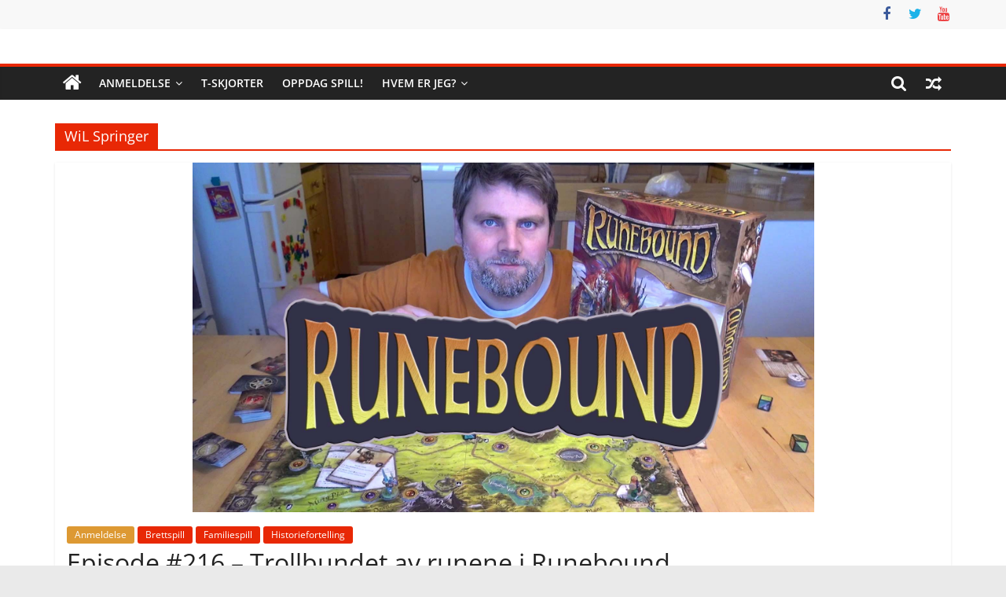

--- FILE ---
content_type: text/html; charset=UTF-8
request_url: https://brettspill.takras.net/stikkord/wil-springer/
body_size: 8611
content:
<!DOCTYPE html>
<html lang="nb-NO">
<head>
			<meta charset="UTF-8" />
		<meta name="viewport" content="width=device-width, initial-scale=1">
		<link rel="profile" href="https://gmpg.org/xfn/11" />
		<title>WiL Springer &#8211; Brettspill med Takras</title>
<meta name='robots' content='max-image-preview:large' />
<link rel="alternate" type="application/rss+xml" title="Brettspill med Takras &raquo; strøm" href="https://brettspill.takras.net/feed/" />
<link rel="alternate" type="application/rss+xml" title="Brettspill med Takras &raquo; kommentarstrøm" href="https://brettspill.takras.net/comments/feed/" />
<link rel="alternate" type="application/rss+xml" title="Brettspill med Takras &raquo; WiL Springer stikkord-strøm" href="https://brettspill.takras.net/stikkord/wil-springer/feed/" />
<style id='wp-img-auto-sizes-contain-inline-css' type='text/css'>
img:is([sizes=auto i],[sizes^="auto," i]){contain-intrinsic-size:3000px 1500px}
/*# sourceURL=wp-img-auto-sizes-contain-inline-css */
</style>
<style id='wp-emoji-styles-inline-css' type='text/css'>

	img.wp-smiley, img.emoji {
		display: inline !important;
		border: none !important;
		box-shadow: none !important;
		height: 1em !important;
		width: 1em !important;
		margin: 0 0.07em !important;
		vertical-align: -0.1em !important;
		background: none !important;
		padding: 0 !important;
	}
/*# sourceURL=wp-emoji-styles-inline-css */
</style>
<link rel='stylesheet' id='css-0-css' href='https://brettspill.takras.net/wp-content/mmr/4eea0707-1767081245.min.css' type='text/css' media='all' />
<style id='css-0-inline-css' type='text/css'>
/*wp_block_styles_on_demand_placeholder:696e0d3bd0a5a*/
/*# sourceURL=css-0-inline-css */
</style>
<link rel='stylesheet' id='css-1-css' href='https://brettspill.takras.net/wp-content/mmr/27640e9d-1681296932.min.css' type='text/css' media='all' />
<style id='css-1-inline-css' type='text/css'>
.colormag-button,blockquote,button,input[type=reset],input[type=button],input[type=submit],#masthead.colormag-header-clean #site-navigation.main-small-navigation .menu-toggle,.fa.search-top:hover,#masthead.colormag-header-classic #site-navigation.main-small-navigation .menu-toggle,.main-navigation ul li.focus > a,#masthead.colormag-header-classic .main-navigation ul ul.sub-menu li.focus > a,.home-icon.front_page_on,.main-navigation a:hover,.main-navigation ul li ul li a:hover,.main-navigation ul li ul li:hover>a,.main-navigation ul li.current-menu-ancestor>a,.main-navigation ul li.current-menu-item ul li a:hover,.main-navigation ul li.current-menu-item>a,.main-navigation ul li.current_page_ancestor>a,.main-navigation ul li.current_page_item>a,.main-navigation ul li:hover>a,.main-small-navigation li a:hover,.site-header .menu-toggle:hover,#masthead.colormag-header-classic .main-navigation ul ul.sub-menu li:hover > a,#masthead.colormag-header-classic .main-navigation ul ul.sub-menu li.current-menu-ancestor > a,#masthead.colormag-header-classic .main-navigation ul ul.sub-menu li.current-menu-item > a,#masthead .main-small-navigation li:hover > a,#masthead .main-small-navigation li.current-page-ancestor > a,#masthead .main-small-navigation li.current-menu-ancestor > a,#masthead .main-small-navigation li.current-page-item > a,#masthead .main-small-navigation li.current-menu-item > a,.main-small-navigation .current-menu-item>a,.main-small-navigation .current_page_item > a,.promo-button-area a:hover,#content .wp-pagenavi .current,#content .wp-pagenavi a:hover,.format-link .entry-content a,.pagination span,.comments-area .comment-author-link span,#secondary .widget-title span,.footer-widgets-area .widget-title span,.colormag-footer--classic .footer-widgets-area .widget-title span::before,.advertisement_above_footer .widget-title span,#content .post .article-content .above-entry-meta .cat-links a,.page-header .page-title span,.entry-meta .post-format i,.more-link,.no-post-thumbnail,.widget_featured_slider .slide-content .above-entry-meta .cat-links a,.widget_highlighted_posts .article-content .above-entry-meta .cat-links a,.widget_featured_posts .article-content .above-entry-meta .cat-links a,.widget_featured_posts .widget-title span,.widget_slider_area .widget-title span,.widget_beside_slider .widget-title span,.wp-block-quote,.wp-block-quote.is-style-large,.wp-block-quote.has-text-align-right{background-color:#e82805;}#site-title a,.next a:hover,.previous a:hover,.social-links i.fa:hover,a,#masthead.colormag-header-clean .social-links li:hover i.fa,#masthead.colormag-header-classic .social-links li:hover i.fa,#masthead.colormag-header-clean .breaking-news .newsticker a:hover,#masthead.colormag-header-classic .breaking-news .newsticker a:hover,#masthead.colormag-header-classic #site-navigation .fa.search-top:hover,#masthead.colormag-header-classic #site-navigation.main-navigation .random-post a:hover .fa-random,.dark-skin #masthead.colormag-header-classic #site-navigation.main-navigation .home-icon:hover .fa,#masthead .main-small-navigation li:hover > .sub-toggle i,.better-responsive-menu #masthead .main-small-navigation .sub-toggle.active .fa,#masthead.colormag-header-classic .main-navigation .home-icon a:hover .fa,.pagination a span:hover,#content .comments-area a.comment-edit-link:hover,#content .comments-area a.comment-permalink:hover,#content .comments-area article header cite a:hover,.comments-area .comment-author-link a:hover,.comment .comment-reply-link:hover,.nav-next a,.nav-previous a,.footer-widgets-area a:hover,a#scroll-up i,#content .post .article-content .entry-title a:hover,.entry-meta .byline i,.entry-meta .cat-links i,.entry-meta a,.post .entry-title a:hover,.search .entry-title a:hover,.entry-meta .comments-link a:hover,.entry-meta .edit-link a:hover,.entry-meta .posted-on a:hover,.entry-meta .tag-links a:hover,.single #content .tags a:hover,.post-box .entry-meta .cat-links a:hover,.post-box .entry-meta .posted-on a:hover,.post.post-box .entry-title a:hover,.widget_featured_slider .slide-content .below-entry-meta .byline a:hover,.widget_featured_slider .slide-content .below-entry-meta .comments a:hover,.widget_featured_slider .slide-content .below-entry-meta .posted-on a:hover,.widget_featured_slider .slide-content .entry-title a:hover,.byline a:hover,.comments a:hover,.edit-link a:hover,.posted-on a:hover,.tag-links a:hover,.widget_highlighted_posts .article-content .below-entry-meta .byline a:hover,.widget_highlighted_posts .article-content .below-entry-meta .comments a:hover,.widget_highlighted_posts .article-content .below-entry-meta .posted-on a:hover,.widget_highlighted_posts .article-content .entry-title a:hover,.widget_featured_posts .article-content .entry-title a:hover,.related-posts-main-title .fa,.single-related-posts .article-content .entry-title a:hover, .colormag-header-classic .main-navigation ul li:hover > a{color:#e82805;}#site-navigation{border-top-color:#e82805;}#masthead.colormag-header-classic .main-navigation ul ul.sub-menu li:hover,#masthead.colormag-header-classic .main-navigation ul ul.sub-menu li.current-menu-ancestor,#masthead.colormag-header-classic .main-navigation ul ul.sub-menu li.current-menu-item,#masthead.colormag-header-classic #site-navigation .menu-toggle,#masthead.colormag-header-classic #site-navigation .menu-toggle:hover,#masthead.colormag-header-classic .main-navigation ul > li:hover > a,#masthead.colormag-header-classic .main-navigation ul > li.current-menu-item > a,#masthead.colormag-header-classic .main-navigation ul > li.current-menu-ancestor > a,#masthead.colormag-header-classic .main-navigation ul li.focus > a,.promo-button-area a:hover,.pagination a span:hover{border-color:#e82805;}#secondary .widget-title,.footer-widgets-area .widget-title,.advertisement_above_footer .widget-title,.page-header .page-title,.widget_featured_posts .widget-title,.widget_slider_area .widget-title,.widget_beside_slider .widget-title{border-bottom-color:#e82805;}@media (max-width:768px){.better-responsive-menu .sub-toggle{background-color:#ca0a00;}}.mzb-featured-posts, .mzb-social-icon, .mzb-featured-categories, .mzb-social-icons-insert{--color--light--primary:rgba(232,40,5,0.1);}body{--color--light--primary:#e82805;--color--primary:#e82805;}
/*# sourceURL=css-1-inline-css */
</style>
<link rel='stylesheet' id='css-2-css' href='https://brettspill.takras.net/wp-content/mmr/881015c7-1676803482.min.css' type='text/css' media='all' />
<script type="text/javascript" src="https://brettspill.takras.net/wp-content/mmr/af820af2-1734467468.min.js" id="js-3-js"></script>
<link rel="https://api.w.org/" href="https://brettspill.takras.net/wp-json/" /><link rel="alternate" title="JSON" type="application/json" href="https://brettspill.takras.net/wp-json/wp/v2/tags/621" /><link rel="EditURI" type="application/rsd+xml" title="RSD" href="https://brettspill.takras.net/xmlrpc.php?rsd" />
<meta name="generator" content="WordPress 6.9" />
<script type="text/javascript">var ajaxurl = "https://brettspill.takras.net/wp-admin/admin-ajax.php";</script><style type='text/css'>.bgg_game .image_box {
	float: left;
	width: 100px;
	height: 100px;
	overflow: hidden;
	text-align: center;
}
.bgg_game img {
	height: 100%;
}
.bgg_game p {
	vertical_align: top;
}
.bgg_game {
	clear:both;
	min-height: 100px;
}
.alt {
	background-color: gainsboro;
}
.played_date {
	font-style: italic;
}
</style><link rel="icon" href="https://brettspill.takras.net/wp-content/uploads/2015/08/cropped-Avatar1-32x32.jpg" sizes="32x32" />
<link rel="icon" href="https://brettspill.takras.net/wp-content/uploads/2015/08/cropped-Avatar1-192x192.jpg" sizes="192x192" />
<link rel="apple-touch-icon" href="https://brettspill.takras.net/wp-content/uploads/2015/08/cropped-Avatar1-180x180.jpg" />
<meta name="msapplication-TileImage" content="https://brettspill.takras.net/wp-content/uploads/2015/08/cropped-Avatar1-270x270.jpg" />
		<style type="text/css" id="wp-custom-css">
			/*
Du kan legge til din egen CSS her.

Klikk hjelp-ikonet over for å lære mer.
*/

.header-image {
    margin-top: -55px;
    pointer-events: none;
}

.adsbygoogle {
	clear: both;
	margin-top: 10px;
	margin-bottom: 10px;
}

.snippet-title {
	width: 580px !important;
	padding: 10px !important;
}

.snippet-label {
	width: 30% !important;
}

.snippet-data {
	text-align: left;
	width: 60% !important;
}


.snippet-image {
	min-height: 120px !important;
}

.star-img {
	margin-top: 4px;
  margin-bottom: -4px;
	display: block;
}

.wp-custom-header {
	text-align: center;
	position: absolute;
	top: -90px;
	pointer-events: none;
	margin-bottom: -90px;
}		</style>
		<link rel='stylesheet' id='css-5-css' href='https://brettspill.takras.net/wp-content/mmr/3b440608-1767081502.min.css' type='text/css' media='all' />
</head>

<body class="archive tag tag-wil-springer tag-621 wp-custom-logo wp-embed-responsive wp-theme-colormag no-sidebar-full-width wide better-responsive-menu">

		<div id="page" class="hfeed site">
				<a class="skip-link screen-reader-text" href="#main">Hopp til innholdet</a>
				<header id="masthead" class="site-header clearfix ">
				<div id="header-text-nav-container" class="clearfix">
		
			<div class="news-bar">
				<div class="inner-wrap">
					<div class="tg-news-bar__one">
											</div>

					<div class="tg-news-bar__two">
						
		<div class="social-links">
			<ul>
				<li><a href="https://www.facebook.com/BrettspillMedTakras/" target="_blank"><i class="fa fa-facebook"></i></a></li><li><a href="https://twitter.com/takras" target="_blank"><i class="fa fa-twitter"></i></a></li><li><a href="https://youtube.com/c/TakrasNet" target="_blank"><i class="fa fa-youtube"></i></a></li>			</ul>
		</div><!-- .social-links -->
							</div>
				</div>
			</div>

			
		<div class="inner-wrap">
			<div id="header-text-nav-wrap" class="clearfix">

				<div id="header-left-section">
					
					<div id="header-text" class="screen-reader-text">
													<h3 id="site-title">
								<a href="https://brettspill.takras.net/" title="Brettspill med Takras" rel="home">Brettspill med Takras</a>
							</h3>
						
													<p id="site-description">
								oppdag flotte spill med André Nordstrand							</p><!-- #site-description -->
											</div><!-- #header-text -->
				</div><!-- #header-left-section -->

				<div id="header-right-section">
									</div><!-- #header-right-section -->

			</div><!-- #header-text-nav-wrap -->
		</div><!-- .inner-wrap -->

		
		<nav id="site-navigation" class="main-navigation clearfix" role="navigation">
			<div class="inner-wrap clearfix">
				
					<div class="home-icon">
						<a href="https://brettspill.takras.net/"
						   title="Brettspill med Takras"
						>
							<i class="fa fa-home"></i>
						</a>
					</div>
				
									<div class="search-random-icons-container">
						
		<div class="random-post">
							<a href="https://brettspill.takras.net/midwinter8/" title="Vis tilfeldig innlegg">
					<i class="fa fa-random"></i>
				</a>
					</div>

									<div class="top-search-wrap">
								<i class="fa fa-search search-top"></i>
								<div class="search-form-top">
									
<form action="https://brettspill.takras.net/" class="search-form searchform clearfix" method="get" role="search">

	<div class="search-wrap">
		<input type="search"
		       class="s field"
		       name="s"
		       value=""
		       placeholder="Søk"
		/>

		<button class="search-icon" type="submit"></button>
	</div>

</form><!-- .searchform -->
								</div>
							</div>
											</div>
				
				<p class="menu-toggle"></p>
				<div class="menu-primary-container"><ul id="menu-brettspill-med-takras" class="menu"><li id="menu-item-3677" class="menu-item menu-item-type-taxonomy menu-item-object-category menu-item-has-children menu-item-3677"><a href="https://brettspill.takras.net/category/brettspill/anmeldelse/">Anmeldelse</a>
<ul class="sub-menu">
	<li id="menu-item-3681" class="menu-item menu-item-type-taxonomy menu-item-object-category menu-item-3681"><a href="https://brettspill.takras.net/category/spilltype/spill-for-en/">Spill for én</a></li>
	<li id="menu-item-3685" class="menu-item menu-item-type-taxonomy menu-item-object-category menu-item-3685"><a href="https://brettspill.takras.net/category/spilltype/spill-for-to/">Spill for to</a></li>
	<li id="menu-item-3680" class="menu-item menu-item-type-taxonomy menu-item-object-category menu-item-3680"><a href="https://brettspill.takras.net/category/spilltype/abstrakt/">Abstrakt</a></li>
	<li id="menu-item-3684" class="menu-item menu-item-type-taxonomy menu-item-object-category menu-item-3684"><a href="https://brettspill.takras.net/category/spilltype/samarbeid-spilltype/">Samarbeid</a></li>
	<li id="menu-item-3683" class="menu-item menu-item-type-taxonomy menu-item-object-category menu-item-3683"><a href="https://brettspill.takras.net/category/spilltype/kortspill/">Kortspill</a></li>
	<li id="menu-item-3682" class="menu-item menu-item-type-taxonomy menu-item-object-category menu-item-3682"><a href="https://brettspill.takras.net/category/spilltype/tematisk/">Tematisk</a></li>
	<li id="menu-item-3679" class="menu-item menu-item-type-taxonomy menu-item-object-category menu-item-3679"><a href="https://brettspill.takras.net/category/spilltype/strategi/">Strategi</a></li>
	<li id="menu-item-3678" class="menu-item menu-item-type-taxonomy menu-item-object-category menu-item-3678"><a href="https://brettspill.takras.net/category/spilltype/familiespill/">Familiespill</a></li>
</ul>
</li>
<li id="menu-item-3874" class="menu-item menu-item-type-custom menu-item-object-custom menu-item-3874"><a href="/t-skjorter-og-andre-ting/">T-Skjorter</a></li>
<li id="menu-item-3687" class="menu-item menu-item-type-post_type menu-item-object-page menu-item-3687"><a href="https://brettspill.takras.net/spill-liste/">Oppdag spill!</a></li>
<li id="menu-item-3688" class="menu-item menu-item-type-post_type menu-item-object-page menu-item-has-children menu-item-3688"><a href="https://brettspill.takras.net/ta-kontakt/hvem-er-jeg/">Hvem er jeg?</a>
<ul class="sub-menu">
	<li id="menu-item-3807" class="menu-item menu-item-type-custom menu-item-object-custom menu-item-3807"><a href="https://www.patreon.com/takras">Gi din støtte</a></li>
	<li id="menu-item-4791" class="menu-item menu-item-type-custom menu-item-object-custom menu-item-4791"><a href="https://snabelen.no/@takras" title="me">@takras</a></li>
</ul>
</li>
</ul></div>
			</div>
		</nav>

				</div><!-- #header-text-nav-container -->
				</header><!-- #masthead -->
				<div id="main" class="clearfix">
				<div class="inner-wrap clearfix">
		
	<div id="primary">
		<div id="content" class="clearfix">

			
		<header class="page-header">
			
				<h1 class="page-title">
					<span>
						WiL Springer					</span>
				</h1>
						</header><!-- .page-header -->

		
				<div class="article-container">

					
<article id="post-2952" class="post-2952 post type-post status-publish format-standard has-post-thumbnail hentry category-anmeldelse category-brettspill category-familiespill category-historiefortelling tag-fantasy tag-fantasy-flight-games tag-featured tag-flaks tag-helter tag-historie tag-kort tag-lukas-litzsinger tag-magi tag-terninger tag-wil-springer">
	
				<div class="featured-image">
				<a href="https://brettspill.takras.net/runebound/" title="Episode #216 &#8211; Trollbundet av runene i Runebound">
					<img width="791" height="445" src="https://brettspill.takras.net/wp-content/uploads/2015/12/Runebound.jpg" class="attachment-colormag-featured-image size-colormag-featured-image wp-post-image" alt="" decoding="async" fetchpriority="high" srcset="https://brettspill.takras.net/wp-content/uploads/2015/12/Runebound.jpg 1920w, https://brettspill.takras.net/wp-content/uploads/2015/12/Runebound-300x169.jpg 300w, https://brettspill.takras.net/wp-content/uploads/2015/12/Runebound-768x432.jpg 768w, https://brettspill.takras.net/wp-content/uploads/2015/12/Runebound-600x338.jpg 600w" sizes="(max-width: 791px) 100vw, 791px" />				</a>
			</div>
			
	<div class="article-content clearfix">

		<div class="above-entry-meta"><span class="cat-links"><a href="https://brettspill.takras.net/category/brettspill/anmeldelse/" style="background:#dd9933" rel="category tag">Anmeldelse</a>&nbsp;<a href="https://brettspill.takras.net/category/brettspill/"  rel="category tag">Brettspill</a>&nbsp;<a href="https://brettspill.takras.net/category/spilltype/familiespill/"  rel="category tag">Familiespill</a>&nbsp;<a href="https://brettspill.takras.net/category/spilltype/historiefortelling/"  rel="category tag">Historiefortelling</a>&nbsp;</span></div>
		<header class="entry-header">
			<h2 class="entry-title">
				<a href="https://brettspill.takras.net/runebound/" title="Episode #216 &#8211; Trollbundet av runene i Runebound">Episode #216 &#8211; Trollbundet av runene i Runebound</a>
			</h2>
		</header>

		<div class="below-entry-meta">
			<span class="posted-on"><a href="https://brettspill.takras.net/runebound/" title="12:06" rel="bookmark"><i class="fa fa-calendar-o"></i> <time class="entry-date published" datetime="2015-12-22T12:06:03+02:00">22. desember, 2015</time><time class="updated" datetime="2017-03-07T11:04:51+02:00">7. mars, 2017</time></a></span>
			<span class="byline">
				<span class="author vcard">
					<i class="fa fa-user"></i>
					<a class="url fn n"
					   href="https://brettspill.takras.net/author/takras/"
					   title="takras"
					>
						takras					</a>
				</span>
			</span>

			<span class="tag-links"><i class="fa fa-tags"></i><a href="https://brettspill.takras.net/stikkord/fantasy/" rel="tag">fantasy</a>, <a href="https://brettspill.takras.net/stikkord/fantasy-flight-games/" rel="tag">Fantasy Flight Games</a>, <a href="https://brettspill.takras.net/stikkord/featured/" rel="tag">featured</a>, <a href="https://brettspill.takras.net/stikkord/flaks/" rel="tag">flaks</a>, <a href="https://brettspill.takras.net/stikkord/helter/" rel="tag">helter</a>, <a href="https://brettspill.takras.net/stikkord/historie/" rel="tag">historie</a>, <a href="https://brettspill.takras.net/stikkord/kort/" rel="tag">kort</a>, <a href="https://brettspill.takras.net/stikkord/lukas-litzsinger/" rel="tag">Lukas Litzsinger</a>, <a href="https://brettspill.takras.net/stikkord/magi/" rel="tag">magi</a>, <a href="https://brettspill.takras.net/stikkord/terninger/" rel="tag">terninger</a>, <a href="https://brettspill.takras.net/stikkord/wil-springer/" rel="tag">WiL Springer</a></span></div>
		<div class="entry-content clearfix">
			<p>Nok en gang skal vi til Terrinoth og søke eventyrene der, men nok en gang skal det skje på en helt ny måte. Runebound er et enkelt spill fylt med eventyr og undre.</p>
			<a class="more-link" title="Episode #216 &#8211; Trollbundet av runene i Runebound" href="https://brettspill.takras.net/runebound/">
				<span>Les mer</span>
			</a>
		</div>

	</div>

	</article>

<article id="post-2948" class="post-2948 post type-post status-publish format-standard has-post-thumbnail hentry category-anmeldelse category-brettspill category-spilltype category-strategi category-tematisk tag-andrew-navaro tag-brian-schomburg tag-corey-konieczka tag-eventyr tag-fantasy tag-fantasy-flight-games tag-featured tag-helter tag-jesper-ejsing tag-kevin-childress tag-krig tag-magi tag-middelalder tag-moy-shin-hung tag-orker tag-sivilisasjon tag-strategi-2 tag-terrinoth tag-utbygging tag-wil-springer">
	
				<div class="featured-image">
				<a href="https://brettspill.takras.net/runewars/" title="Episode #215 &#8211; Fantastiske kriger i RuneWars">
					<img width="791" height="445" src="https://brettspill.takras.net/wp-content/uploads/2015/12/Rune-Wars.jpg" class="attachment-colormag-featured-image size-colormag-featured-image wp-post-image" alt="" decoding="async" srcset="https://brettspill.takras.net/wp-content/uploads/2015/12/Rune-Wars.jpg 1920w, https://brettspill.takras.net/wp-content/uploads/2015/12/Rune-Wars-300x169.jpg 300w, https://brettspill.takras.net/wp-content/uploads/2015/12/Rune-Wars-768x432.jpg 768w, https://brettspill.takras.net/wp-content/uploads/2015/12/Rune-Wars-600x338.jpg 600w" sizes="(max-width: 791px) 100vw, 791px" />				</a>
			</div>
			
	<div class="article-content clearfix">

		<div class="above-entry-meta"><span class="cat-links"><a href="https://brettspill.takras.net/category/brettspill/anmeldelse/" style="background:#dd9933" rel="category tag">Anmeldelse</a>&nbsp;<a href="https://brettspill.takras.net/category/brettspill/"  rel="category tag">Brettspill</a>&nbsp;<a href="https://brettspill.takras.net/category/spilltype/"  rel="category tag">Spilltype</a>&nbsp;<a href="https://brettspill.takras.net/category/spilltype/strategi/"  rel="category tag">Strategi</a>&nbsp;<a href="https://brettspill.takras.net/category/spilltype/tematisk/"  rel="category tag">Tematisk</a>&nbsp;</span></div>
		<header class="entry-header">
			<h2 class="entry-title">
				<a href="https://brettspill.takras.net/runewars/" title="Episode #215 &#8211; Fantastiske kriger i RuneWars">Episode #215 &#8211; Fantastiske kriger i RuneWars</a>
			</h2>
		</header>

		<div class="below-entry-meta">
			<span class="posted-on"><a href="https://brettspill.takras.net/runewars/" title="13:19" rel="bookmark"><i class="fa fa-calendar-o"></i> <time class="entry-date published" datetime="2015-12-21T13:19:37+02:00">21. desember, 2015</time><time class="updated" datetime="2020-10-28T10:23:48+02:00">28. oktober, 2020</time></a></span>
			<span class="byline">
				<span class="author vcard">
					<i class="fa fa-user"></i>
					<a class="url fn n"
					   href="https://brettspill.takras.net/author/takras/"
					   title="takras"
					>
						takras					</a>
				</span>
			</span>

			<span class="tag-links"><i class="fa fa-tags"></i><a href="https://brettspill.takras.net/stikkord/andrew-navaro/" rel="tag">Andrew Navaro</a>, <a href="https://brettspill.takras.net/stikkord/brian-schomburg/" rel="tag">Brian Schomburg</a>, <a href="https://brettspill.takras.net/stikkord/corey-konieczka/" rel="tag">Corey Konieczka</a>, <a href="https://brettspill.takras.net/stikkord/eventyr/" rel="tag">eventyr</a>, <a href="https://brettspill.takras.net/stikkord/fantasy/" rel="tag">fantasy</a>, <a href="https://brettspill.takras.net/stikkord/fantasy-flight-games/" rel="tag">Fantasy Flight Games</a>, <a href="https://brettspill.takras.net/stikkord/featured/" rel="tag">featured</a>, <a href="https://brettspill.takras.net/stikkord/helter/" rel="tag">helter</a>, <a href="https://brettspill.takras.net/stikkord/jesper-ejsing/" rel="tag">Jesper Ejsing</a>, <a href="https://brettspill.takras.net/stikkord/kevin-childress/" rel="tag">Kevin Childress</a>, <a href="https://brettspill.takras.net/stikkord/krig/" rel="tag">krig</a>, <a href="https://brettspill.takras.net/stikkord/magi/" rel="tag">magi</a>, <a href="https://brettspill.takras.net/stikkord/middelalder/" rel="tag">middelalder</a>, <a href="https://brettspill.takras.net/stikkord/moy-shin-hung/" rel="tag">Moy Shin Hung</a>, <a href="https://brettspill.takras.net/stikkord/orker/" rel="tag">orker</a>, <a href="https://brettspill.takras.net/stikkord/sivilisasjon/" rel="tag">sivilisasjon</a>, <a href="https://brettspill.takras.net/stikkord/strategi-2/" rel="tag">strategi</a>, <a href="https://brettspill.takras.net/stikkord/terrinoth/" rel="tag">Terrinoth</a>, <a href="https://brettspill.takras.net/stikkord/utbygging/" rel="tag">utbygging</a>, <a href="https://brettspill.takras.net/stikkord/wil-springer/" rel="tag">WiL Springer</a></span></div>
		<div class="entry-content clearfix">
			<p>Overalt rundt i verden finnes det Drageruner. De som kontroller runene har makt over verden. Du vil selvsagt ikke la denne makten gå til andre enn deg og dine. Krigen om dragerunene er i gang.</p>
			<a class="more-link" title="Episode #215 &#8211; Fantastiske kriger i RuneWars" href="https://brettspill.takras.net/runewars/">
				<span>Les mer</span>
			</a>
		</div>

	</div>

	</article>

				</div>

				
		</div><!-- #content -->
	</div><!-- #primary -->

		</div><!-- .inner-wrap -->
				</div><!-- #main -->
					<div class="advertisement_above_footer">
				<div class="inner-wrap">
					<aside id="text-14" class="widget widget_text clearfix">			<div class="textwidget"><p><script async src="//pagead2.googlesyndication.com/pagead/js/adsbygoogle.js"></script><br />
<!-- Wide banner --><br />
<ins class="adsbygoogle"
     style="display:block"
     data-ad-client="ca-pub-0790549331958170"
     data-ad-slot="9482945778"
     data-ad-format="auto"></ins><br />
<script>
(adsbygoogle = window.adsbygoogle || []).push({});
</script></p>
</div>
		</aside>				</div>
			</div>
					<footer id="colophon" class="clearfix ">
		
<div class="footer-widgets-wrapper">
	<div class="inner-wrap">
		<div class="footer-widgets-area clearfix">
			<div class="tg-footer-main-widget">
				<div class="tg-first-footer-widget">
					<aside id="linkcat-2" class="widget widget_links clearfix"><h3 class="widget-title"><span>Spillsider</span></h3>
	<ul class='xoxo blogroll'>
<li><a href="http://boardgamegeek.com/" title="Verdens største nettsted for brettspill" target="_blank">BoardGameGeek</a></li>
<li><a href="http://www.evolvinggames.no/" title="Spilldesigner Kristian A. Østbys promoteringsside" target="_blank">Evolving Games</a></li>
<li><a href="https://www.facebook.com/groups/66069333668/" title="Arrangør av det årlige MidWinter" target="_blank">Haugaland Brettspillklubb</a></li>
<li><a href="https://snabelen.no/@takras" rel="me">Mastodon</a></li>
<li><a href="http://preikestolengamers.no" title="Norges mest nett-aktive brettspillklubb" target="_blank">Preikestolen Gamers</a></li>
<li><a href="http://aleajactaest.no" rel="acquaintance met" target="_blank">Stavanger Brettspillklubb</a></li>

	</ul>
</aside>
				</div>
			</div>

			<div class="tg-footer-other-widgets">
				<div class="tg-second-footer-widget">
									</div>
				<div class="tg-third-footer-widget">
					<aside id="categories-7" class="widget widget_categories clearfix"><h3 class="widget-title"><span>Kategorier</span></h3><form action="https://brettspill.takras.net" method="get"><label class="screen-reader-text" for="cat">Kategorier</label><select  name='cat' id='cat' class='postform'>
	<option value='-1'>Velg kategori</option>
	<option class="level-0" value="94">Abstrakt</option>
	<option class="level-0" value="3">Anmeldelse</option>
	<option class="level-0" value="110">Barnespill</option>
	<option class="level-0" value="756">Blogg</option>
	<option class="level-0" value="899">Blyant</option>
	<option class="level-0" value="4">Brettspill</option>
	<option class="level-0" value="712">Deduksjon</option>
	<option class="level-0" value="30">Familiespill</option>
	<option class="level-0" value="281">Fingernemt</option>
	<option class="level-0" value="122">Historiefortelling</option>
	<option class="level-0" value="920">Hukommelse</option>
	<option class="level-0" value="23">Kortspill</option>
	<option class="level-0" value="407">Lagspill</option>
	<option class="level-0" value="705">Maling</option>
	<option class="level-0" value="24">Partyspill</option>
	<option class="level-0" value="929">Podcast</option>
	<option class="level-0" value="933">podcast</option>
	<option class="level-0" value="212">Pusle</option>
	<option class="level-0" value="172">Samarbeid</option>
	<option class="level-0" value="730">Sanntid</option>
	<option class="level-0" value="254">Spill for én</option>
	<option class="level-0" value="255">Spill for to</option>
	<option class="level-0" value="22">Spilltype</option>
	<option class="level-0" value="31">Strategi</option>
	<option class="level-0" value="57">Tematisk</option>
	<option class="level-0" value="892">Toppliste</option>
	<option class="level-0" value="200">Trivia</option>
	<option class="level-0" value="1">Ukategorisert</option>
</select>
</form><script type="text/javascript">
/* <![CDATA[ */

( ( dropdownId ) => {
	const dropdown = document.getElementById( dropdownId );
	function onSelectChange() {
		setTimeout( () => {
			if ( 'escape' === dropdown.dataset.lastkey ) {
				return;
			}
			if ( dropdown.value && parseInt( dropdown.value ) > 0 && dropdown instanceof HTMLSelectElement ) {
				dropdown.parentElement.submit();
			}
		}, 250 );
	}
	function onKeyUp( event ) {
		if ( 'Escape' === event.key ) {
			dropdown.dataset.lastkey = 'escape';
		} else {
			delete dropdown.dataset.lastkey;
		}
	}
	function onClick() {
		delete dropdown.dataset.lastkey;
	}
	dropdown.addEventListener( 'keyup', onKeyUp );
	dropdown.addEventListener( 'click', onClick );
	dropdown.addEventListener( 'change', onSelectChange );
})( "cat" );

//# sourceURL=WP_Widget_Categories%3A%3Awidget
/* ]]> */
</script>
</aside>				</div>
				<div class="tg-fourth-footer-widget">
									</div>
			</div>
		</div>
	</div>
</div>
		<div class="footer-socket-wrapper clearfix">
			<div class="inner-wrap">
				<div class="footer-socket-area">
		
		<div class="footer-socket-right-section">
			
		<div class="social-links">
			<ul>
				<li><a href="https://www.facebook.com/BrettspillMedTakras/" target="_blank"><i class="fa fa-facebook"></i></a></li><li><a href="https://twitter.com/takras" target="_blank"><i class="fa fa-twitter"></i></a></li><li><a href="https://youtube.com/c/TakrasNet" target="_blank"><i class="fa fa-youtube"></i></a></li>			</ul>
		</div><!-- .social-links -->
				</div>

				<div class="footer-socket-left-section">
			<div class="copyright">Opphavsrett &copy; 2026 <a href="https://brettspill.takras.net/" title="Brettspill med Takras" ><span>Brettspill med Takras</span></a>. Alle rettigheter hevdet.<br>Tema: <a href="https://themegrill.com/themes/colormag" target="_blank" title="ColorMag" rel="nofollow"><span>ColorMag</span></a> by ThemeGrill. Drevet av <a href="https://wordpress.org" target="_blank" title="WordPress" rel="nofollow"><span>WordPress</span></a>.</div>		</div>
				</div><!-- .footer-socket-area -->
					</div><!-- .inner-wrap -->
		</div><!-- .footer-socket-wrapper -->
				</footer><!-- #colophon -->
				<a href="#masthead" id="scroll-up"><i class="fa fa-chevron-up"></i></a>
				</div><!-- #page -->
		<script type="speculationrules">
{"prefetch":[{"source":"document","where":{"and":[{"href_matches":"/*"},{"not":{"href_matches":["/wp-*.php","/wp-admin/*","/wp-content/uploads/*","/wp-content/*","/wp-content/plugins/*","/wp-content/themes/colormag/*","/*\\?(.+)"]}},{"not":{"selector_matches":"a[rel~=\"nofollow\"]"}},{"not":{"selector_matches":".no-prefetch, .no-prefetch a"}}]},"eagerness":"conservative"}]}
</script>
<script type="text/javascript" src="https://brettspill.takras.net/wp-content/mmr/d94c3221-1676803482.min.js" id="js-4-js"></script>
<script id="wp-emoji-settings" type="application/json">
{"baseUrl":"https://s.w.org/images/core/emoji/17.0.2/72x72/","ext":".png","svgUrl":"https://s.w.org/images/core/emoji/17.0.2/svg/","svgExt":".svg","source":{"concatemoji":"https://brettspill.takras.net/wp-includes/js/wp-emoji-release.min.js?ver=6.9"}}
</script>
<script type="module">
/* <![CDATA[ */
/*! This file is auto-generated */
const a=JSON.parse(document.getElementById("wp-emoji-settings").textContent),o=(window._wpemojiSettings=a,"wpEmojiSettingsSupports"),s=["flag","emoji"];function i(e){try{var t={supportTests:e,timestamp:(new Date).valueOf()};sessionStorage.setItem(o,JSON.stringify(t))}catch(e){}}function c(e,t,n){e.clearRect(0,0,e.canvas.width,e.canvas.height),e.fillText(t,0,0);t=new Uint32Array(e.getImageData(0,0,e.canvas.width,e.canvas.height).data);e.clearRect(0,0,e.canvas.width,e.canvas.height),e.fillText(n,0,0);const a=new Uint32Array(e.getImageData(0,0,e.canvas.width,e.canvas.height).data);return t.every((e,t)=>e===a[t])}function p(e,t){e.clearRect(0,0,e.canvas.width,e.canvas.height),e.fillText(t,0,0);var n=e.getImageData(16,16,1,1);for(let e=0;e<n.data.length;e++)if(0!==n.data[e])return!1;return!0}function u(e,t,n,a){switch(t){case"flag":return n(e,"\ud83c\udff3\ufe0f\u200d\u26a7\ufe0f","\ud83c\udff3\ufe0f\u200b\u26a7\ufe0f")?!1:!n(e,"\ud83c\udde8\ud83c\uddf6","\ud83c\udde8\u200b\ud83c\uddf6")&&!n(e,"\ud83c\udff4\udb40\udc67\udb40\udc62\udb40\udc65\udb40\udc6e\udb40\udc67\udb40\udc7f","\ud83c\udff4\u200b\udb40\udc67\u200b\udb40\udc62\u200b\udb40\udc65\u200b\udb40\udc6e\u200b\udb40\udc67\u200b\udb40\udc7f");case"emoji":return!a(e,"\ud83e\u1fac8")}return!1}function f(e,t,n,a){let r;const o=(r="undefined"!=typeof WorkerGlobalScope&&self instanceof WorkerGlobalScope?new OffscreenCanvas(300,150):document.createElement("canvas")).getContext("2d",{willReadFrequently:!0}),s=(o.textBaseline="top",o.font="600 32px Arial",{});return e.forEach(e=>{s[e]=t(o,e,n,a)}),s}function r(e){var t=document.createElement("script");t.src=e,t.defer=!0,document.head.appendChild(t)}a.supports={everything:!0,everythingExceptFlag:!0},new Promise(t=>{let n=function(){try{var e=JSON.parse(sessionStorage.getItem(o));if("object"==typeof e&&"number"==typeof e.timestamp&&(new Date).valueOf()<e.timestamp+604800&&"object"==typeof e.supportTests)return e.supportTests}catch(e){}return null}();if(!n){if("undefined"!=typeof Worker&&"undefined"!=typeof OffscreenCanvas&&"undefined"!=typeof URL&&URL.createObjectURL&&"undefined"!=typeof Blob)try{var e="postMessage("+f.toString()+"("+[JSON.stringify(s),u.toString(),c.toString(),p.toString()].join(",")+"));",a=new Blob([e],{type:"text/javascript"});const r=new Worker(URL.createObjectURL(a),{name:"wpTestEmojiSupports"});return void(r.onmessage=e=>{i(n=e.data),r.terminate(),t(n)})}catch(e){}i(n=f(s,u,c,p))}t(n)}).then(e=>{for(const n in e)a.supports[n]=e[n],a.supports.everything=a.supports.everything&&a.supports[n],"flag"!==n&&(a.supports.everythingExceptFlag=a.supports.everythingExceptFlag&&a.supports[n]);var t;a.supports.everythingExceptFlag=a.supports.everythingExceptFlag&&!a.supports.flag,a.supports.everything||((t=a.source||{}).concatemoji?r(t.concatemoji):t.wpemoji&&t.twemoji&&(r(t.twemoji),r(t.wpemoji)))});
//# sourceURL=https://brettspill.takras.net/wp-includes/js/wp-emoji-loader.min.js
/* ]]> */
</script>

</body>
</html>


--- FILE ---
content_type: text/html; charset=utf-8
request_url: https://www.google.com/recaptcha/api2/aframe
body_size: 267
content:
<!DOCTYPE HTML><html><head><meta http-equiv="content-type" content="text/html; charset=UTF-8"></head><body><script nonce="sjtc_gzVrjSwR8I_D-hGNA">/** Anti-fraud and anti-abuse applications only. See google.com/recaptcha */ try{var clients={'sodar':'https://pagead2.googlesyndication.com/pagead/sodar?'};window.addEventListener("message",function(a){try{if(a.source===window.parent){var b=JSON.parse(a.data);var c=clients[b['id']];if(c){var d=document.createElement('img');d.src=c+b['params']+'&rc='+(localStorage.getItem("rc::a")?sessionStorage.getItem("rc::b"):"");window.document.body.appendChild(d);sessionStorage.setItem("rc::e",parseInt(sessionStorage.getItem("rc::e")||0)+1);localStorage.setItem("rc::h",'1768820029851');}}}catch(b){}});window.parent.postMessage("_grecaptcha_ready", "*");}catch(b){}</script></body></html>

--- FILE ---
content_type: application/javascript
request_url: https://brettspill.takras.net/wp-content/themes/colormag/js/html5shiv.min.js
body_size: 1131
content:
!function(e,l){var m,s,t=e.html5||{},a=/^<|^(?:button|map|select|textarea|object|iframe|option|optgroup)$/i,o=/^(?:a|b|code|div|fieldset|h1|h2|h3|h4|h5|h6|i|label|li|ol|p|q|span|strong|style|table|tbody|td|th|tr|ul)$/i,n="_html5shiv",r=0,c={};function d(){var e=f.elements;return"string"==typeof e?e.split(" "):e}function u(e){var t=c[e[n]];return t||(t={},r++,e[n]=r,c[r]=t),t}function h(e,t,n){return t=t||l,s?t.createElement(e):!(r=(n=n||u(t)).cache[e]?n.cache[e].cloneNode():o.test(e)?(n.cache[e]=n.createElem(e)).cloneNode():n.createElem(e)).canHaveChildren||a.test(e)||r.tagUrn?r:n.frag.appendChild(r);var r}function i(e){var t,n,r,a,o,c,i=u(e=e||l);return!f.shivCSS||m||i.hasCSS||(i.hasCSS=(n="article,aside,dialog,figcaption,figure,footer,header,hgroup,main,nav,section{display:block}mark{background:#FF0;color:#000}template{display:none}",r=(t=e).createElement("p"),a=t.getElementsByTagName("head")[0]||t.documentElement,r.innerHTML="x<style>"+n+"</style>",!!a.insertBefore(r.lastChild,a.firstChild))),s||(o=e,(c=i).cache||(c.cache={},c.createElem=o.createElement,c.createFrag=o.createDocumentFragment,c.frag=c.createFrag()),o.createElement=function(e){return f.shivMethods?h(e,o,c):c.createElem(e)},o.createDocumentFragment=Function("h,f","return function(){var n=f.cloneNode(),c=n.createElement;h.shivMethods&&("+d().join().replace(/[\w\-:]+/g,function(e){return c.createElem(e),c.frag.createElement(e),'c("'+e+'")'})+");return n}")(f,c.frag)),e}!function(){try{var e=l.createElement("a");e.innerHTML="<xyz></xyz>",m="hidden"in e,s=1==e.childNodes.length||function(){l.createElement("a");var e=l.createDocumentFragment();return void 0===e.cloneNode||void 0===e.createDocumentFragment||void 0===e.createElement}()}catch(e){s=m=!0}}();var f={elements:t.elements||"abbr article aside audio bdi canvas data datalist details dialog figcaption figure footer header hgroup main mark meter nav output picture progress section summary template time video",version:"3.7.3",shivCSS:!1!==t.shivCSS,supportsUnknownElements:s,shivMethods:!1!==t.shivMethods,type:"default",shivDocument:i,createElement:h,createDocumentFragment:function(e,t){if(e=e||l,s)return e.createDocumentFragment();for(var n=(t=t||u(e)).frag.cloneNode(),r=0,a=d(),o=a.length;r<o;r++)n.createElement(a[r]);return n},addElements:function(e,t){var n=f.elements;"string"!=typeof n&&(n=n.join(" ")),"string"!=typeof e&&(e=e.join(" ")),f.elements=n+" "+e,i(t)}};e.html5=f,i(l),"object"==typeof module&&module.exports&&(module.exports=f)}("undefined"!=typeof window?window:this,document);